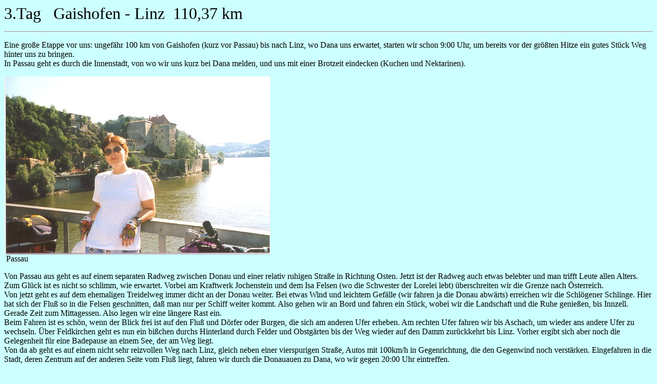

--- FILE ---
content_type: text/html
request_url: http://www.duris.de/Tour_1998/Seiten/3Tag.htm
body_size: 1799
content:
<html>

<head>
<meta http-equiv="Content-Type"
content="text/html; charset=iso-8859-2">
<meta name="Author" content="Marian Duriš">
<meta name="GENERATOR" content="Microsoft FrontPage Express 2.0">
<title>3Tag</title>
</head>

<body bgcolor="#CCFFFF" text="#000000" link="#0000EE"
vlink="#551A8B" alink="#FF0000">

<p><font size="6">3.Tag   Gaishofen - Linz  110,37 km</font> <br>
</p>

<hr>

<p align="left">Eine große Etappe vor uns: ungefähr 100 km von
Gaishofen (kurz vor Passau) bis nach Linz, wo Dana uns erwartet,
starten wir schon 9:00 Uhr, um bereits vor der größten Hitze
ein gutes Stück Weg hinter uns zu bringen.<br>
In Passau geht es durch die Innenstadt, von wo wir uns kurz bei
Dana melden, und uns mit einer Brotzeit eindecken (Kuchen und
Nektarinen). </p>

<p><img src="../Bilder/Passau1.jpg" align="absbottom" width="519"
height="347"> <br>
 Passau </p>

<p>Von Passau aus geht es auf einem separaten Radweg zwischen
Donau und einer relativ ruhigen Straße in Richtung Osten. Jetzt
ist der Radweg auch etwas belebter und man trifft Leute allen
Alters. Zum Glück ist es nicht so schlimm, wie erwartet. Vorbei
am Kraftwerk Jochenstein und dem Isa Felsen (wo die Schwester der
Lorelei lebt) überschreiten wir die Grenze nach Österreich. <br>
Von jetzt geht es auf dem ehemaligen Treidelweg immer dicht an
der Donau weiter. Bei etwas Wind und leichtem Gefälle (wir
fahren ja die Donau abwärts) erreichen wir die Schlögener
Schlinge. Hier hat sich der Fluß so in die Felsen geschnitten,
daß man nur per Schiff weiter kommt. Also gehen wir an Bord und
fahren ein Stück, wobei wir die Landschaft und die Ruhe genießen,
bis Innzell. Gerade Zeit zum Mittagessen. Also legen wir eine längere
Rast ein. <br>
Beim Fahren ist es schön, wenn der Blick frei ist auf den Fluß
und Dörfer oder Burgen, die sich am anderen Ufer erheben. Am
rechten Ufer fahren wir bis Aschach, um wieder ans andere Ufer zu
wechseln. Über Feldkirchen geht es nun ein bißchen durchs
Hinterland durch Felder und Obstgärten bis der Weg wieder auf
den Damm zurückkehrt bis Linz. Vorher ergibt sich aber noch die
Gelegenheit für eine Badepause an einem See, der am Weg liegt. <br>
Von da ab geht es auf einem nicht sehr reizvollen Weg nach Linz,
gleich neben einer vierspurigen Straße, Autos mit 100km/h in
Gegenrichtung, die den Gegenwind noch verstärken. Eingefahren in
die Stadt, deren Zentrum auf der anderen Seite vom Fluß liegt,
fahren wir durch die Donauauen zu Dana, wo wir gegen 20:00 Uhr
eintreffen.  </p>

<table border="0" cellpadding="4" width="46%">
    <tr>
        <td width="70" bgcolor="#CCFFFF" class="doc">weiter:<a
        href="4Tag.htm"><img src="../Bilder/xgnext.gif"
        border="0" hspace="10" width="10" height="10"></a></td>
        <td bgcolor="#CCFFFF"> <a href="4Tag.htm"><b>4.Tag  
        Linz</b></a> </td>
    </tr>
    <tr>
        <td width="110" bgcolor="#CCFFFF" class="doc">zurück:<a
        href="2Tag.htm"><img src="../Bilder/xgprev.gif"
        border="0" hspace="10" width="10" height="10"></a></td>
        <td width="100%" bgcolor="#CCFFFF">&nbsp;</td>
    </tr>
</table>

<hr size="1" noshade>

<p><img src="../Bilder/x2.gif" width="16" height="13"> <a
href="../../index.html"><b>Was gibt's neues bei Ďuriš in
Freising?</b></a> <img src="../Bilder/x2.gif" width="16"
height="13"> <a href="Tour_de_Donau.htm"><b>Tour de Donau -
Anfang</b></a> <img src="../Bilder/flag-slovak.gif" width="17"
height="10"> <a href="../Stranky/3den.htm"><b>Zu der slowakischen
Version</b></a>  </p>
</body>
</html>
